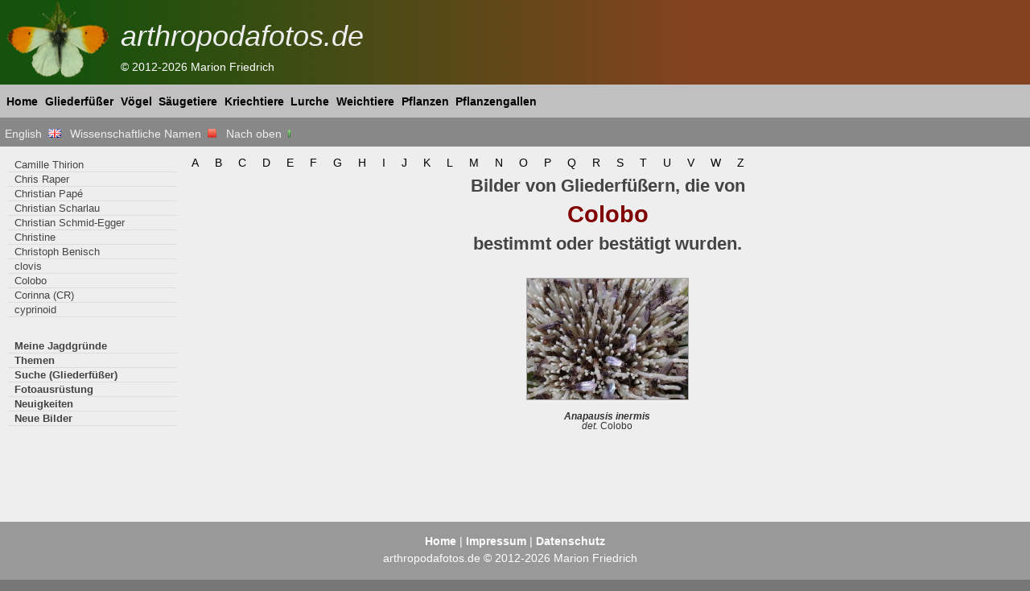

--- FILE ---
content_type: text/html; charset=UTF-8
request_url: https://arthropodafotos.de/deco.php?lang=deu&sc=0&i=240&b=C&name=Colobo
body_size: 1928
content:
<!DOCTYPE html>
<HTML lang="de">
<head>
<meta http-equiv="Content-Type" content="text/html; charset=UTF-8">
<title>Danksagung - arthropodafotos.de</title>
<meta name="description" lang="de" content="Makrofotos von Gliederf&uuml;&szlig;ern, sowie Fotos von anderen Tieren und Pflanzen">
<meta name="author" content="Marion Friedrich">
<meta name="keywords" lang="de" content="Spinnen, K&auml;fer, Schmetterlinge, Libellen, Bienen, Wespen, Fliegen, Heuschrecken, Wanzen, Zikaden, V&ouml;gel, Kriechtiere, Lurche, Weichtiere, S&auml;ugetiere, Pflanzen, Pflanzengallen, Fotos, Gliederf&uuml;&szlig;er, arthropodafotos.de">
<meta name="viewport" content="width=device-width, initial-scale=1.0">
<meta name="robots" content="noindex">
<script src="inc/jquery-1.12.1.min.js" type="text/javascript"></script>
<link rel="alternate" hreflang="de" href="https://arthropodafotos.de/deco.php?lang=deu&amp;sc=0&amp;i=240&amp;b=C&amp;name=Colobo">
<link rel="alternate" hreflang="en" href="https://arthropodafotos.de/deco.php?lang=eng&amp;sc=0&amp;i=240&amp;b=C&amp;name=Colobo">
<link href="css/layout.css" rel="stylesheet" type="text/css" >
<!--[if lte IE 7]>
<link href="css/patches/patch_2col_advanced.css" rel="stylesheet" type="text/css" />
<![endif]-->
<!--[if lte IE 7]>
<link href="css/patches/patch_vertical_listnav.css" rel="stylesheet" type="text/css" />
<![endif]-->
<!--[if lte IE 7]>
<link href="css/patches/iehacksThumb.css" rel="stylesheet" type="text/css"/>
<![endif]-->
<link href="highslide/highslide.css" rel="stylesheet" type="text/css" >
<!--[if lt IE 7]>
<link rel="stylesheet" type="text/css" href="highslide/highslide-ie6.css" />
<![endif]-->
<!-- <script type="text/javascript" src="highslide/highslide-full-user.js"></script>  -->
</head>
<body>
<div class="page_margins"><div class="page"><div id="header">
<h1>arthropodafotos.de</h1><span>&copy; 2012-2026 Marion Friedrich<br></span></div>
<div id="nav"><div class="hlist"><ul>
<li><a href="index.php?lang=deu&amp;sc=0">Home</a></li>
<li><a href="db.php?lang=deu&amp;sc=0">Gliederf&uuml;&szlig;er</a></li>
<li><a href="db_spez.php?lang=deu&amp;sc=0&amp;ta=t0_spez_aves">V&ouml;gel</a></li>
<li><a href="db_spez.php?lang=deu&amp;sc=0&amp;ta=t0_spez_mam">S&auml;ugetiere</a></li>
<li><a href="db_spez.php?lang=deu&amp;sc=0&amp;ta=t0_spez_rept">Kriechtiere</a></li>
<li><a href="db_spez.php?lang=deu&amp;sc=0&amp;ta=t0_spez_amph">Lurche</a></li>
<li><a href="db_spez.php?lang=deu&amp;sc=0&amp;ta=t0_spez_mol">Weichtiere</a></li>
<li><a href="db_plant.php?lang=deu&amp;sc=0">Pflanzen</a></li>
<li><a href="db_galls.php?lang=deu&amp;sc=0">Pflanzengallen</a></li>
</ul></div></div>
<script type="text/javascript" src="highslide/highslide-full-user.js"></script><div id="navi"><div class="hlist2"><ul><li><a href="deco.php?lang=eng&amp;sc=0&amp;i=240&amp;b=C&amp;name=Colobo">English&nbsp;&nbsp;<img src="icon/gb.png" width="16" height="11" alt="English"></a></li><li><a href="deco.php?lang=deu&amp;sc=1&amp;i=240&amp;b=C&amp;name=Colobo">Wissenschaftliche Namen&nbsp;&nbsp;<img src="icon/button_red.png" width="11" height="11" alt="aus"></a></li><li><a href="ackn.php?lang=deu&amp;sc=0">Nach oben&nbsp;<img src="icon/arrow_up.png" width="11" height="11" alt="Nach oben"></a></li></ul></div></div><div id="main"><div id="col1"><div id="col1_content" class="clearfix">
<p class="lmob">  <a href="deco.php?lang=deu&amp;sc=0&amp;i=240&amp;b=A&amp;name=Colobo">A</a>&nbsp;&nbsp;&nbsp;&nbsp;  <a href="deco.php?lang=deu&amp;sc=0&amp;i=240&amp;b=B&amp;name=Colobo">B</a>&nbsp;&nbsp;&nbsp;&nbsp;  <a href="deco.php?lang=deu&amp;sc=0&amp;i=240&amp;b=C&amp;name=Colobo">C</a>&nbsp;&nbsp;&nbsp;&nbsp;  <a href="deco.php?lang=deu&amp;sc=0&amp;i=240&amp;b=D&amp;name=Colobo">D</a>&nbsp;&nbsp;&nbsp;&nbsp;  <a href="deco.php?lang=deu&amp;sc=0&amp;i=240&amp;b=E&amp;name=Colobo">E</a>&nbsp;&nbsp;&nbsp;&nbsp;  <a href="deco.php?lang=deu&amp;sc=0&amp;i=240&amp;b=F&amp;name=Colobo">F</a>&nbsp;&nbsp;&nbsp;&nbsp;  <a href="deco.php?lang=deu&amp;sc=0&amp;i=240&amp;b=G&amp;name=Colobo">G</a>&nbsp;&nbsp;&nbsp;&nbsp;  <a href="deco.php?lang=deu&amp;sc=0&amp;i=240&amp;b=H&amp;name=Colobo">H</a>&nbsp;&nbsp;&nbsp;&nbsp;  <a href="deco.php?lang=deu&amp;sc=0&amp;i=240&amp;b=I&amp;name=Colobo">I</a>&nbsp;&nbsp;&nbsp;&nbsp;  <a href="deco.php?lang=deu&amp;sc=0&amp;i=240&amp;b=J&amp;name=Colobo">J</a>&nbsp;&nbsp;&nbsp;&nbsp;  <a href="deco.php?lang=deu&amp;sc=0&amp;i=240&amp;b=K&amp;name=Colobo">K</a>&nbsp;&nbsp;&nbsp;&nbsp;  <a href="deco.php?lang=deu&amp;sc=0&amp;i=240&amp;b=L&amp;name=Colobo">L</a>&nbsp;&nbsp;&nbsp;&nbsp;  <a href="deco.php?lang=deu&amp;sc=0&amp;i=240&amp;b=M&amp;name=Colobo">M</a>&nbsp;&nbsp;&nbsp;&nbsp;  <a href="deco.php?lang=deu&amp;sc=0&amp;i=240&amp;b=N&amp;name=Colobo">N</a>&nbsp;&nbsp;&nbsp;&nbsp;  <a href="deco.php?lang=deu&amp;sc=0&amp;i=240&amp;b=O&amp;name=Colobo">O</a>&nbsp;&nbsp;&nbsp;&nbsp;  <a href="deco.php?lang=deu&amp;sc=0&amp;i=240&amp;b=P&amp;name=Colobo">P</a>&nbsp;&nbsp;&nbsp;&nbsp;  <a href="deco.php?lang=deu&amp;sc=0&amp;i=240&amp;b=Q&amp;name=Colobo">Q</a>&nbsp;&nbsp;&nbsp;&nbsp;  <a href="deco.php?lang=deu&amp;sc=0&amp;i=240&amp;b=R&amp;name=Colobo">R</a>&nbsp;&nbsp;&nbsp;&nbsp;  <a href="deco.php?lang=deu&amp;sc=0&amp;i=240&amp;b=S&amp;name=Colobo">S</a>&nbsp;&nbsp;&nbsp;&nbsp;  <a href="deco.php?lang=deu&amp;sc=0&amp;i=240&amp;b=T&amp;name=Colobo">T</a>&nbsp;&nbsp;&nbsp;&nbsp;  <a href="deco.php?lang=deu&amp;sc=0&amp;i=240&amp;b=U&amp;name=Colobo">U</a>&nbsp;&nbsp;&nbsp;&nbsp;  <a href="deco.php?lang=deu&amp;sc=0&amp;i=240&amp;b=V&amp;name=Colobo">V</a>&nbsp;&nbsp;&nbsp;&nbsp;  <a href="deco.php?lang=deu&amp;sc=0&amp;i=240&amp;b=W&amp;name=Colobo">W</a>&nbsp;&nbsp;&nbsp;&nbsp;      <a href="deco.php?lang=deu&amp;sc=0&amp;i=240&amp;b=Z&amp;name=Colobo">Z</a>&nbsp;&nbsp;&nbsp;&nbsp;</p><div id="thumb"><h3>Bilder von Gliederf&uuml;&szlig;ern, die von </h3><h2><span class="red"><b>Colobo</b></span></h2><h3>bestimmt oder best&auml;tigt wurden.</h3><br><ul class="thumbwrap"><li><div><a href="pictures/38_dipt/17CHS07678o.jpg" class="highslide" onclick="return hs.expand(this, { slideshowGroup: 'image' })" ><span class="wrimg"><span>
<!--ek-->
</span><img alt="Anapausis inermis  7963" src="thumb/7963__17CHS07678o.jpg" width="200" height="150" ></span><span class="caption"><br><b><i>Anapausis inermis</i></b><br><i>det.</i> Colobo<br></span></a>
<div class="highslide-caption"><b><i>Anapausis inermis</i><br>&nbsp;<i>det.</i><span class="red"> Colobo</span>&nbsp;</b><br>Bildnummer: 7963</div>
</div></li></ul></div></div></div><div id="col3"><div id="col3_content" class="clearfix">
<div class="info"><ul class="vlist"><li><a href="deco.php?lang=deu&amp;sc=0&amp;i=80&amp;b=C&amp;name=Camille+Thirion">Camille Thirion</a></li><li><a href="deco.php?lang=deu&amp;sc=0&amp;i=23&amp;b=C&amp;name=Chris+Raper">Chris Raper</a></li><li><a href="deco.php?lang=deu&amp;sc=0&amp;i=66&amp;b=C&amp;name=Christian+Pap%C3%A9">Christian Papé</a></li><li><a href="deco.php?lang=deu&amp;sc=0&amp;i=278&amp;b=C&amp;name=Christian+Scharlau">Christian Scharlau</a></li><li><a href="deco.php?lang=deu&amp;sc=0&amp;i=73&amp;b=C&amp;name=Christian+Schmid-Egger">Christian Schmid-Egger</a></li><li><a href="deco.php?lang=deu&amp;sc=0&amp;i=250&amp;b=C&amp;name=Christine">Christine</a></li><li><a href="deco.php?lang=deu&amp;sc=0&amp;i=92&amp;b=C&amp;name=Christoph+Benisch">Christoph Benisch</a></li><li><a href="deco.php?lang=deu&amp;sc=0&amp;i=148&amp;b=C&amp;name=clovis">clovis</a></li><li><a href="deco.php?lang=deu&amp;sc=0&amp;i=240&amp;b=C&amp;name=Colobo">Colobo</a></li><li><a href="deco.php?lang=deu&amp;sc=0&amp;i=245&amp;b=C&amp;name=Corinna+%28CR%29">Corinna (CR)</a></li><li><a href="deco.php?lang=deu&amp;sc=0&amp;i=44&amp;b=C&amp;name=cyprinoid">cyprinoid</a></li></ul></div>
<div class="info2"><ul class="vlist"><li><a href="habitat.php?lang=deu&amp;sc=0">Meine Jagdgr&uuml;nde</a></li><li><a href="topics.php?lang=deu&amp;sc=0">Themen</a></li><li><a href="search.php?lang=deu&amp;sc=0">Suche (Gliederf&uuml;&szlig;er)</a></li><li><a href="photo.php?lang=deu&amp;sc=0">Fotoausr&uuml;stung</a></li><li><a href="news.php?lang=deu&amp;sc=0">Neuigkeiten</a></li><li><a href="lpics.php?lang=deu&amp;sc=0">Neue Bilder</a></li></ul></div></div></div><div id="ie_clearing">&nbsp;</div></div></div>
<div class="pos">&nbsp;</div>
</div>
<div id="footer">
<a href="index.php?lang=deu&amp;sc=0">Home</a>  |  <a href="impres.php?lang=deu&amp;sc=0">Impressum</a>  |  <a href="datenschutz.php?lang=deu&amp;sc=0">Datenschutz</a><br>arthropodafotos.de &copy; 2012-2026 Marion Friedrich <a href="sitemap.xml">&nbsp;&nbsp;</a></div>
</body>
</html>